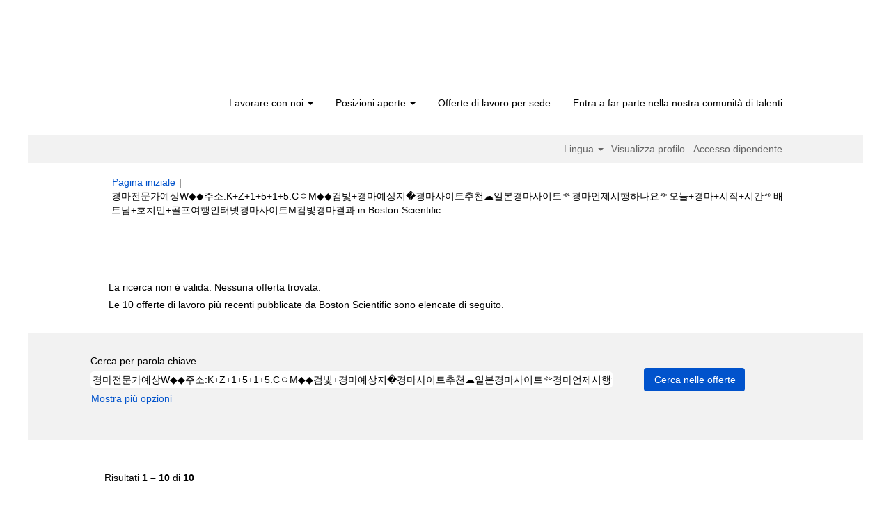

--- FILE ---
content_type: text/html;charset=UTF-8
request_url: https://jobs.bostonscientific.com/search/?q=%EA%B2%BD%EB%A7%88%EC%A0%84%EB%AC%B8%EA%B0%80%EC%98%88%EC%83%81W%E2%97%86%E2%97%86%EC%A3%BC%EC%86%8C%3AK%2BZ%2B1%2B5%2B1%2B5.C%E3%85%87M%E2%97%86%E2%97%86%EA%B2%80%EB%B9%9B%2B%EA%B2%BD%EB%A7%88%EC%98%88%EC%83%81%EC%A7%80%EF%BF%BD%EA%B2%BD%EB%A7%88%EC%82%AC%EC%9D%B4%ED%8A%B8%EC%B6%94%EC%B2%9C%E2%98%81%EC%9D%BC%EB%B3%B8%EA%B2%BD%EB%A7%88%EC%82%AC%EC%9D%B4%ED%8A%B8%E0%BC%BB%EA%B2%BD%EB%A7%88%EC%96%B8%EC%A0%9C%EC%8B%9C%ED%96%89%ED%95%98%EB%82%98%EC%9A%94%E0%BC%BA%EC%98%A4%EB%8A%98%2B%EA%B2%BD%EB%A7%88%2B%EC%8B%9C%EC%9E%91%2B%EC%8B%9C%EA%B0%84%E0%BC%BA%EB%B0%B0%ED%8A%B8%EB%82%A8%2B%ED%98%B8%EC%B9%98%EB%AF%BC%2B%EA%B3%A8%ED%94%84%EC%97%AC%ED%96%89%EC%9D%B8%ED%84%B0%EB%84%B7%EA%B2%BD%EB%A7%88%EC%82%AC%EC%9D%B4%ED%8A%B8M%EA%B2%80%EB%B9%9B%EA%B2%BD%EB%A7%88%EA%B2%B0%EA%B3%BC&sortColumn=sort_title&sortDirection=desc&locale=it_IT
body_size: 90518
content:
<!DOCTYPE html>
<html class="html5" xml:lang="it-IT" lang="it-IT" xmlns="http://www.w3.org/1999/xhtml">

        <head>
            <meta http-equiv="X-UA-Compatible" content="IE=edge,chrome=1" />
            <meta http-equiv="Content-Type" content="text/html;charset=UTF-8" />
            <meta http-equiv="Content-Type" content="text/html; charset=utf-8" />
                <meta name="viewport" content="width=device-width, initial-scale=1.0" />
                        <link type="text/css" class="keepscript" rel="stylesheet" href="https://jobs.bostonscientific.com/platform/bootstrap/3.4.8_NES/css/bootstrap.min.css" />
                            <link type="text/css" rel="stylesheet" href="/platform/css/j2w/min/bootstrapV3.global.responsive.min.css?h=906dcb68" />
                <script type="text/javascript" src="https://performancemanager4.successfactors.com/verp/vmod_v1/ui/extlib/jquery_3.5.1/jquery.js"></script>
                <script type="text/javascript" src="https://performancemanager4.successfactors.com/verp/vmod_v1/ui/extlib/jquery_3.5.1/jquery-migrate.js"></script>
            <script type="text/javascript" src="/platform/js/jquery/jquery-migrate-1.4.1.js"></script>
                    <title>Lavori per La ricerca non è valida. Nessuna offerta trovata. - Boston Scientific</title>

        <meta http-equiv="Content-Type" content="text/html; charset=utf-8" />
        <meta name="keywords" content="Offerte per 경마전문가예상W◆◆주소:K+Z+1+5+1+5.CㅇM◆◆검빛+경마예상지�경마사이트추천☁일본경마사이트༻경마언제시행하나요༺오늘+경마+시작+시간༺배트남+호치민+골프여행인터넷경마사이트M검빛경마결과, Boston Scientific" />
        <meta name="description" content="Trova 경마전문가예상W◆◆주소:K+Z+1+5+1+5.CㅇM◆◆검빛+경마예상지�경마사이트추천☁일본경마사이트༻경마언제시행하나요༺오늘+경마+시작+시간༺배트남+호치민+골프여행인터넷경마사이트M검빛경마결과 presso Boston Scientific" />
        <link rel="canonical" href="https://jobs.bostonscientific.com/search/" />
            <link rel="alternate" type="application/rss+xml" title="Ricerca personalizzata per 경마전문가예상W◆◆주소:K+Z+1+5+1+5.CㅇM◆◆검빛+경마예상지�경마사이트추천☁일본경마사이트༻경마언제시행하나요༺오늘+경마+시작+시간༺배트남+호치민+골프여행인터넷경마사이트M검빛경마결과" href="https://jobs.bostonscientific.com/services/rss/job/?locale=it_IT&amp;keywords=(경마전문가예상W◆◆주소:K+Z+1+5+1+5.CㅇM◆◆검빛+경마예상지�경마사이트추천☁일본경마사이트༻경마언제시행하나요༺오늘+경마+시작+시간༺배트남+호치민+골프여행인터넷경마사이트M검빛경마결과)" />
            <meta name="robots" content="noindex" />
            <meta property="og:image" content="https://rmkcdn.successfactors.com/428db3e2/224c42eb-d46a-4ea6-81f4-5.jpg" />
            <meta property="twitter:image" content="https://rmkcdn.successfactors.com/428db3e2/224c42eb-d46a-4ea6-81f4-5.jpg" />
                <link type="text/css" rel="stylesheet" href="//rmkcdn.successfactors.com/428db3e2/f0ba9e59-fe47-4ec5-8bf3-5.css" />
                            <link type="text/css" rel="stylesheet" href="/platform/csb/css/header1.css?h=906dcb68" />
                            <link type="text/css" rel="stylesheet" href="/platform/css/j2w/min/sitebuilderframework.min.css?h=906dcb68" />
                            <link type="text/css" rel="stylesheet" href="/platform/css/j2w/min/BS3ColumnizedSearch.min.css?h=906dcb68" />
                            <link type="text/css" rel="stylesheet" href="/platform/fontawesome4.7/css/font-awesome-4.7.0.min.css?h=906dcb68" /><meta property="og:image" content="https://www.bostonscientific.com/content/dam/bostonscientific/corporate/Homepage/hp_stories_465x286.jpg">

<style type="text/css">
.job-page #job-company {  display: none !important; visibility: hidden !important;}

#header .menu.desktop.upper ul.nav.nav-pills,
#internalEmployeeMenu {
    display: none;
}
</style>

        <link rel="shortcut icon" type="image/x-icon" />
            <style id="antiClickjack" type="text/css">body{display:none !important;}</style>
            <script type="text/javascript" id="antiClickJackScript">
                if (self === top) {
                    var antiClickjack = document.getElementById("antiClickjack");
                    antiClickjack.parentNode.removeChild(antiClickjack);
                } else {
                    top.location = self.location;
                }
            </script>
        </head>

        <body class="coreCSB search-page body   body" id="body">

        <div id="outershell" class="outershell">

    <div class="cookiePolicy cookiemanager" style="display:none" role="region" aria-labelledby="cookieManagerModalLabel">
        <div class="centered">
                <p>Usiamo i cookie per offrirti la migliore esperienza possibile sul sito Web. Le preferenze sui cookie verranno memorizzate nell'archivio locale del tuo browser. Tali cookie includono quelli necessari per il funzionamento del sito Web. In aggiunta, è possibile decidere liberamente, e modificare la decisione in qualsiasi momento, se accettare o rinunciare ai cookie per migliorare le prestazioni del sito Web e a quelli utilizzati per visualizzare contenuti personalizzati in base ai tuoi interessi. La mancata accettazione di alcuni cookie potrebbe avere un impatto sull'esperienza sul sito e i servizi che possiamo offrire.</p>
            <button id="cookie-bannershow" tabindex="1" data-toggle="modal" data-target="#cookieManagerModal" class="link cookieSmallBannerButton secondarybutton shadowfocus">
                Modifica preferenze cookie</button>
            <div id="reject-accept-cookiewrapper">
                <button id="cookie-reject" tabindex="1" class="cookieSmallBannerButton cookiemanagerrejectall shadowfocus">
                    Rifiuta tutti i cookie</button>
            <button id="cookie-accept" tabindex="1" class="cookieSmallBannerButton cookiemanageracceptall shadowfocus">
                Accetta tutti i cookie</button>
            </div>
        </div>
    </div>

    <div id="header" class="header headermain slightlylimitwidth " role="banner">
            <div id="headerbordertop" class="headerbordertop slightlylimitwidth"></div>
        <script type="text/javascript">
            //<![CDATA[
            $(function()
            {
                /* Using 'skipLinkSafari' to include CSS styles specific to Safari. */
                if (navigator.userAgent.indexOf('Safari') != -1 && navigator.userAgent.indexOf('Chrome') == -1) {
                    $("#skipLink").attr('class', 'skipLinkSafari');
                }
            });
            //]]>
        </script>
        <div id="skip">
            <a href="#content" id="skipLink" class="skipLink" title="Salta al contenuto generale"><span>Salta al contenuto generale</span></a>
        </div>

        <div class="limitwidth">
            <div class="menu desktop upper">
                <div class="inner" role="navigation" aria-label="Intestazione Menu">
                        <a href="https://jobs.bostonscientific.com/?locale=it_IT" title="Boston Scientific - Lavora con noi" style="display:inline-block">
                            <img class="logo" src="//rmkcdn.successfactors.com/428db3e2/0cfc35d6-83d8-459b-b2d9-c.png" alt="Boston Scientific - Lavora con noi" />
                        </a>
                    <ul class="nav nav-pills" role="list">
        <li class="dropdown">
            <a id="header1top0MenuButton" class="dropdown-toggle" data-toggle="dropdown" href="#" role="button" aria-expanded="false" title="Lavorare con noi" aria-controls="header1top0">
                Lavorare con noi <b class="caret"></b>
            </a>
            <ul class="dropdown-menu company-dropdown headerdropdown" id="header1top0" role="menu" aria-labelledby="header1top0MenuButton">
                        <li role="none"><a role="menuitem" href="http://www.bostonscientific.com/en-US/careers/working-here/diversity-and-inclusion.html" title="Diversità e inclusione" target="_blank" tabindex="0">Diversità e inclusione</a></li>
                        <li role="none"><a role="menuitem" href="http://www.bostonscientific.com/en-US/careers/working-here/veterans.html" title="Opportunità di carriera per i veterani di guerra statunitensi" target="_blank" tabindex="1">Opportunità di carriera per i veterani di guerra statunitensi</a></li>
                        <li role="none"><a role="menuitem" href="http://www.bostonscientific.com/en-US/careers/working-here/opportunities-disabilities.html" title="Opportunità per le persone con disabilità" target="_blank" tabindex="2">Opportunità per le persone con disabilità</a></li>
                        <li role="none"><a role="menuitem" href="http://www.bostonscientific.com/en-US/careers/students.html" title="Studenti" tabindex="3">Studenti</a></li>
                        <li role="none"><a role="menuitem" href="https://www.bostonscientific.com/en-US/careers/working-here/benefits.html" title="Benefit" target="_blank" tabindex="4">Benefit</a></li>
            </ul>
        </li>
        <li class="dropdown">
            <a id="header1top1MenuButton" class="dropdown-toggle" data-toggle="dropdown" href="#" role="button" aria-expanded="false" title="Posizioni aperte" aria-controls="header1top1">
                Posizioni aperte <b class="caret"></b>
            </a>
            <ul class="dropdown-menu company-dropdown headerdropdown" id="header1top1" role="menu" aria-labelledby="header1top1MenuButton">
                        <li role="none"><a role="menuitem" href="/go/Customer-Service-Jobs-it_IT/4061100/" title="Posizioni in ambito Customer Service">Posizioni in ambito Customer Service</a></li>
                        <li role="none"><a role="menuitem" href="/go/Health-Economics-and-Reimbursement-Jobs-it_IT/4064100/" title="Posizioni in ambito Economia Sanitaria e Rimborsi">Posizioni in ambito Economia Sanitaria e Rimborsi</a></li>
                        <li role="none"><a role="menuitem" href="/go/Finance-Jobs-it_IT/4070200/" title="Posizioni in ambito Finance">Posizioni in ambito Finance</a></li>
                        <li role="none"><a role="menuitem" href="/go/Information-Systems-Jobs-it_IT/4068100/" title="Posizioni in ambito IT">Posizioni in ambito IT</a></li>
                        <li role="none"><a role="menuitem" href="/go/Legal-and-Compliance-Jobs-it_IT/4072500/" title="Posizioni in ambito Legale e Compliance">Posizioni in ambito Legale e Compliance</a></li>
                        <li role="none"><a role="menuitem" href="/go/Manufacturing-and-Operations-Jobs-it_IT/4064500/" title="Posizioni in ambito Manufacturing e Operations">Posizioni in ambito Manufacturing e Operations</a></li>
                        <li role="none"><a role="menuitem" href="/go/Marketing-and-Communications-Jobs-it_IT/4061700/" title="Posizioni in ambito Marketing e Comunicazione">Posizioni in ambito Marketing e Comunicazione</a></li>
                        <li role="none"><a role="menuitem" href="/go/Quality-Jobs-it_IT/4065200/" title="Posizioni in ambito Qualità">Posizioni in ambito Qualità</a></li>
                        <li role="none"><a role="menuitem" href="/go/Regulatory-Affairs-Jobs-it_IT/4062700/" title="Posizioni in ambito Regulatory">Posizioni in ambito Regulatory</a></li>
                        <li role="none"><a role="menuitem" href="/go/Research-and-Development-Jobs-it_IT/4067300/" title="Posizioni in ambito Ricerca e  Sviluppo">Posizioni in ambito Ricerca e  Sviluppo</a></li>
                        <li role="none"><a role="menuitem" href="/go/Human-Resources-Jobs-it_IT/4066300/" title="Posizioni in ambito Risorse Umane">Posizioni in ambito Risorse Umane</a></li>
                        <li role="none"><a role="menuitem" href="/go/Clinical-Services-Jobs-it_IT/4063700/" title="Posizioni in ambito Servizi Clinici">Posizioni in ambito Servizi Clinici</a></li>
                        <li role="none"><a role="menuitem" href="/go/Sales-Jobs-it_IT/4069100/" title="Posizioni in ambito Sales">Posizioni in ambito Sales</a></li>
                        <li role="none"><a role="menuitem" href="/go/Supply-Chain-and-Distribution-Jobs-it_IT/4073100/" title="Posizioni in ambito Supply Chain e Distribuzione">Posizioni in ambito Supply Chain e Distribuzione</a></li>
                        <li role="none"><a role="menuitem" href="/go/Visualizza-le-opportunit%C3%A0-di-Leadership/4065500/" title="Visualizza le opportunità di Leadership">Visualizza le opportunità di Leadership</a></li>
                        <li role="none"><a role="menuitem" href="https://jobs.bostonscientific.com/search/" title="Visualizzate tutte le opportunità" target="_blank" tabindex="15">Visualizzate tutte le opportunità</a></li>
            </ul>
        </li>
        <li><a href="/content/OFFERTE-DI-LAVORO-PER-SEDE/?locale=it_IT" title="Offerte di lavoro per sede">Offerte di lavoro per sede</a></li>
        <li><a href="/talentcommunity/subscribe/" title="Entra a far parte nella nostra comunità di talenti">Entra a far parte nella nostra comunità di talenti</a></li>
                    </ul>
                </div>
            </div>
        </div>

        <div class="menu mobile upper">
                <a href="https://jobs.bostonscientific.com/?locale=it_IT" title="Boston Scientific - Lavora con noi">
                    <img class="logo" src="//rmkcdn.successfactors.com/428db3e2/0cfc35d6-83d8-459b-b2d9-c.png" alt="Boston Scientific - Lavora con noi" />
                </a>
            <div class="nav">
                    <div class="dropdown mobile-search">
                        <button id="searchToggleBtn" type="button" title="Cerca" aria-label="Cerca" class="dropdown-toggle" data-toggle="collapse" data-target="#searchSlideNav"><span class="mobilelink fa fa-search"></span></button>
                        <div id="searchSlideNav" class="dropdown-menu search-collapse">

        <div class="well well-small searchwell">
            <form class="form-inline jobAlertsSearchForm" name="keywordsearch" method="get" action="/search/" xml:lang="it-IT" lang="it-IT" style="margin: 0;" role="search">
                <input name="createNewAlert" type="hidden" value="false" />
                <div class="container-fluid">
                    <div class="row columnizedSearchForm">
                        <div class="column col-md-9">
                            <div class="fieldContainer row">
                                    <div class="col-md-12 rd-keywordsearch">
                                            <span class="lbl" aria-hidden="true">Cerca per parola chiave</span>

                                        <i class="keywordsearch-icon"></i>
                                        <input type="text" class="keywordsearch-q columnized-search" name="q" value="경마전문가예상W◆◆주소:K+Z+1+5+1+5.CㅇM◆◆검빛+경마예상지�경마사이트추천☁일본경마사이트༻경마언제시행하나요༺오늘+경마+시작+시간༺배트남+호치민+골프여행인터넷경마사이트M검빛경마결과" maxlength="50" aria-label="Cerca per parola chiave" />

                                    </div>
                            </div>
                        </div>
                        <div class="rd-searchbutton col-md-2">
                            <div class="row emptylabelsearchspace labelrow">
                                 
                            </div>
                            <div class="row">
                                <div class="col-md-12 col-sm-12 col-xs-12 search-submit">
                                            <input type="submit" class="btn keywordsearch-button" value="Cerca nelle offerte" />
                                </div>
                            </div>
                        </div>
                    </div>

                </div>
            </form>
        </div>
                        </div>
                    </div>
                <div class="dropdown mobile-nav">
                    <a id="hamburgerToggleBtn" href="#" title="Menu" aria-label="Menu" class="dropdown-toggle" aria-controls="nav-collapse-design1" aria-expanded="false" role="button" data-toggle="collapse" data-target="#nav-collapse-design1"><span class="mobilelink fa fa-bars"></span></a>
                    <ul id="nav-collapse-design1" class="dropdown-menu nav-collapse">
        <li class="dropdown">
            <a id="header1bot0MenuButton" class="dropdown-toggle" data-toggle="dropdown" href="#" role="button" aria-expanded="false" title="Lavorare con noi" aria-controls="header1bot0">
                Lavorare con noi <b class="caret"></b>
            </a>
            <ul class="dropdown-menu company-dropdown headerdropdown" id="header1bot0" role="menu" aria-labelledby="header1bot0MenuButton">
                        <li role="none"><a role="menuitem" href="http://www.bostonscientific.com/en-US/careers/working-here/diversity-and-inclusion.html" title="Diversità e inclusione" target="_blank" tabindex="0">Diversità e inclusione</a></li>
                        <li role="none"><a role="menuitem" href="http://www.bostonscientific.com/en-US/careers/working-here/veterans.html" title="Opportunità di carriera per i veterani di guerra statunitensi" target="_blank" tabindex="1">Opportunità di carriera per i veterani di guerra statunitensi</a></li>
                        <li role="none"><a role="menuitem" href="http://www.bostonscientific.com/en-US/careers/working-here/opportunities-disabilities.html" title="Opportunità per le persone con disabilità" target="_blank" tabindex="2">Opportunità per le persone con disabilità</a></li>
                        <li role="none"><a role="menuitem" href="http://www.bostonscientific.com/en-US/careers/students.html" title="Studenti" tabindex="3">Studenti</a></li>
                        <li role="none"><a role="menuitem" href="https://www.bostonscientific.com/en-US/careers/working-here/benefits.html" title="Benefit" target="_blank" tabindex="4">Benefit</a></li>
            </ul>
        </li>
        <li class="dropdown">
            <a id="header1bot1MenuButton" class="dropdown-toggle" data-toggle="dropdown" href="#" role="button" aria-expanded="false" title="Posizioni aperte" aria-controls="header1bot1">
                Posizioni aperte <b class="caret"></b>
            </a>
            <ul class="dropdown-menu company-dropdown headerdropdown" id="header1bot1" role="menu" aria-labelledby="header1bot1MenuButton">
                        <li role="none"><a role="menuitem" href="/go/Customer-Service-Jobs-it_IT/4061100/" title="Posizioni in ambito Customer Service">Posizioni in ambito Customer Service</a></li>
                        <li role="none"><a role="menuitem" href="/go/Health-Economics-and-Reimbursement-Jobs-it_IT/4064100/" title="Posizioni in ambito Economia Sanitaria e Rimborsi">Posizioni in ambito Economia Sanitaria e Rimborsi</a></li>
                        <li role="none"><a role="menuitem" href="/go/Finance-Jobs-it_IT/4070200/" title="Posizioni in ambito Finance">Posizioni in ambito Finance</a></li>
                        <li role="none"><a role="menuitem" href="/go/Information-Systems-Jobs-it_IT/4068100/" title="Posizioni in ambito IT">Posizioni in ambito IT</a></li>
                        <li role="none"><a role="menuitem" href="/go/Legal-and-Compliance-Jobs-it_IT/4072500/" title="Posizioni in ambito Legale e Compliance">Posizioni in ambito Legale e Compliance</a></li>
                        <li role="none"><a role="menuitem" href="/go/Manufacturing-and-Operations-Jobs-it_IT/4064500/" title="Posizioni in ambito Manufacturing e Operations">Posizioni in ambito Manufacturing e Operations</a></li>
                        <li role="none"><a role="menuitem" href="/go/Marketing-and-Communications-Jobs-it_IT/4061700/" title="Posizioni in ambito Marketing e Comunicazione">Posizioni in ambito Marketing e Comunicazione</a></li>
                        <li role="none"><a role="menuitem" href="/go/Quality-Jobs-it_IT/4065200/" title="Posizioni in ambito Qualità">Posizioni in ambito Qualità</a></li>
                        <li role="none"><a role="menuitem" href="/go/Regulatory-Affairs-Jobs-it_IT/4062700/" title="Posizioni in ambito Regulatory">Posizioni in ambito Regulatory</a></li>
                        <li role="none"><a role="menuitem" href="/go/Research-and-Development-Jobs-it_IT/4067300/" title="Posizioni in ambito Ricerca e  Sviluppo">Posizioni in ambito Ricerca e  Sviluppo</a></li>
                        <li role="none"><a role="menuitem" href="/go/Human-Resources-Jobs-it_IT/4066300/" title="Posizioni in ambito Risorse Umane">Posizioni in ambito Risorse Umane</a></li>
                        <li role="none"><a role="menuitem" href="/go/Clinical-Services-Jobs-it_IT/4063700/" title="Posizioni in ambito Servizi Clinici">Posizioni in ambito Servizi Clinici</a></li>
                        <li role="none"><a role="menuitem" href="/go/Sales-Jobs-it_IT/4069100/" title="Posizioni in ambito Sales">Posizioni in ambito Sales</a></li>
                        <li role="none"><a role="menuitem" href="/go/Supply-Chain-and-Distribution-Jobs-it_IT/4073100/" title="Posizioni in ambito Supply Chain e Distribuzione">Posizioni in ambito Supply Chain e Distribuzione</a></li>
                        <li role="none"><a role="menuitem" href="/go/Visualizza-le-opportunit%C3%A0-di-Leadership/4065500/" title="Visualizza le opportunità di Leadership">Visualizza le opportunità di Leadership</a></li>
                        <li role="none"><a role="menuitem" href="https://jobs.bostonscientific.com/search/" title="Visualizzate tutte le opportunità" target="_blank" tabindex="15">Visualizzate tutte le opportunità</a></li>
            </ul>
        </li>
        <li><a href="/content/OFFERTE-DI-LAVORO-PER-SEDE/?locale=it_IT" title="Offerte di lavoro per sede">Offerte di lavoro per sede</a></li>
        <li><a href="/talentcommunity/subscribe/" title="Entra a far parte nella nostra comunità di talenti">Entra a far parte nella nostra comunità di talenti</a></li>
                    </ul>
                </div>
            </div>
        </div>
        <div class="lower headersubmenu">
            <div class="inner limitwidth">
                <div class="links">
                        <div id="langListContainer" class="language node dropdown header-one headerlocaleselector">
        <a id="langDropDownToggleBtn" class="dropdown-toggle languageselector" role="button" aria-expanded="false" data-toggle="dropdown" href="#" aria-controls="langListDropDown">Lingua <span class="caret"></span></a>
        <ul id="langListDropDown" role="menu" aria-labelledby="langDropDownToggleBtn" class="dropdown-menu company-dropdown headerdropdown">
                <li role="none">
                    <a role="menuItem" href="https://jobs.bostonscientific.com/search/?q=%EA%B2%BD%EB%A7%88%EC%A0%84%EB%AC%B8%EA%B0%80%EC%98%88%EC%83%81W%E2%97%86%E2%97%86%EC%A3%BC%EC%86%8C%3AK%2BZ%2B1%2B5%2B1%2B5.C%E3%85%87M%E2%97%86%E2%97%86%EA%B2%80%EB%B9%9B%2B%EA%B2%BD%EB%A7%88%EC%98%88%EC%83%81%EC%A7%80%EF%BF%BD%EA%B2%BD%EB%A7%88%EC%82%AC%EC%9D%B4%ED%8A%B8%EC%B6%94%EC%B2%9C%E2%98%81%EC%9D%BC%EB%B3%B8%EA%B2%BD%EB%A7%88%EC%82%AC%EC%9D%B4%ED%8A%B8%E0%BC%BB%EA%B2%BD%EB%A7%88%EC%96%B8%EC%A0%9C%EC%8B%9C%ED%96%89%ED%95%98%EB%82%98%EC%9A%94%E0%BC%BA%EC%98%A4%EB%8A%98%2B%EA%B2%BD%EB%A7%88%2B%EC%8B%9C%EC%9E%91%2B%EC%8B%9C%EA%B0%84%E0%BC%BA%EB%B0%B0%ED%8A%B8%EB%82%A8%2B%ED%98%B8%EC%B9%98%EB%AF%BC%2B%EA%B3%A8%ED%94%84%EC%97%AC%ED%96%89%EC%9D%B8%ED%84%B0%EB%84%B7%EA%B2%BD%EB%A7%88%EC%82%AC%EC%9D%B4%ED%8A%B8M%EA%B2%80%EB%B9%9B%EA%B2%BD%EB%A7%88%EA%B2%B0%EA%B3%BC&amp;sortColumn=sort_title&amp;sortDirection=desc&amp;locale=de_DE" lang="de-DE">Deutsch (Deutschland)</a>
                </li>
                <li role="none">
                    <a role="menuItem" href="https://jobs.bostonscientific.com/search/?q=%EA%B2%BD%EB%A7%88%EC%A0%84%EB%AC%B8%EA%B0%80%EC%98%88%EC%83%81W%E2%97%86%E2%97%86%EC%A3%BC%EC%86%8C%3AK%2BZ%2B1%2B5%2B1%2B5.C%E3%85%87M%E2%97%86%E2%97%86%EA%B2%80%EB%B9%9B%2B%EA%B2%BD%EB%A7%88%EC%98%88%EC%83%81%EC%A7%80%EF%BF%BD%EA%B2%BD%EB%A7%88%EC%82%AC%EC%9D%B4%ED%8A%B8%EC%B6%94%EC%B2%9C%E2%98%81%EC%9D%BC%EB%B3%B8%EA%B2%BD%EB%A7%88%EC%82%AC%EC%9D%B4%ED%8A%B8%E0%BC%BB%EA%B2%BD%EB%A7%88%EC%96%B8%EC%A0%9C%EC%8B%9C%ED%96%89%ED%95%98%EB%82%98%EC%9A%94%E0%BC%BA%EC%98%A4%EB%8A%98%2B%EA%B2%BD%EB%A7%88%2B%EC%8B%9C%EC%9E%91%2B%EC%8B%9C%EA%B0%84%E0%BC%BA%EB%B0%B0%ED%8A%B8%EB%82%A8%2B%ED%98%B8%EC%B9%98%EB%AF%BC%2B%EA%B3%A8%ED%94%84%EC%97%AC%ED%96%89%EC%9D%B8%ED%84%B0%EB%84%B7%EA%B2%BD%EB%A7%88%EC%82%AC%EC%9D%B4%ED%8A%B8M%EA%B2%80%EB%B9%9B%EA%B2%BD%EB%A7%88%EA%B2%B0%EA%B3%BC&amp;sortColumn=sort_title&amp;sortDirection=desc&amp;locale=en_US" lang="en-US">English (United States)</a>
                </li>
                <li role="none">
                    <a role="menuItem" href="https://jobs.bostonscientific.com/search/?q=%EA%B2%BD%EB%A7%88%EC%A0%84%EB%AC%B8%EA%B0%80%EC%98%88%EC%83%81W%E2%97%86%E2%97%86%EC%A3%BC%EC%86%8C%3AK%2BZ%2B1%2B5%2B1%2B5.C%E3%85%87M%E2%97%86%E2%97%86%EA%B2%80%EB%B9%9B%2B%EA%B2%BD%EB%A7%88%EC%98%88%EC%83%81%EC%A7%80%EF%BF%BD%EA%B2%BD%EB%A7%88%EC%82%AC%EC%9D%B4%ED%8A%B8%EC%B6%94%EC%B2%9C%E2%98%81%EC%9D%BC%EB%B3%B8%EA%B2%BD%EB%A7%88%EC%82%AC%EC%9D%B4%ED%8A%B8%E0%BC%BB%EA%B2%BD%EB%A7%88%EC%96%B8%EC%A0%9C%EC%8B%9C%ED%96%89%ED%95%98%EB%82%98%EC%9A%94%E0%BC%BA%EC%98%A4%EB%8A%98%2B%EA%B2%BD%EB%A7%88%2B%EC%8B%9C%EC%9E%91%2B%EC%8B%9C%EA%B0%84%E0%BC%BA%EB%B0%B0%ED%8A%B8%EB%82%A8%2B%ED%98%B8%EC%B9%98%EB%AF%BC%2B%EA%B3%A8%ED%94%84%EC%97%AC%ED%96%89%EC%9D%B8%ED%84%B0%EB%84%B7%EA%B2%BD%EB%A7%88%EC%82%AC%EC%9D%B4%ED%8A%B8M%EA%B2%80%EB%B9%9B%EA%B2%BD%EB%A7%88%EA%B2%B0%EA%B3%BC&amp;sortColumn=sort_title&amp;sortDirection=desc&amp;locale=es_MX" lang="es-MX">Español (México)</a>
                </li>
                <li role="none">
                    <a role="menuItem" href="https://jobs.bostonscientific.com/search/?q=%EA%B2%BD%EB%A7%88%EC%A0%84%EB%AC%B8%EA%B0%80%EC%98%88%EC%83%81W%E2%97%86%E2%97%86%EC%A3%BC%EC%86%8C%3AK%2BZ%2B1%2B5%2B1%2B5.C%E3%85%87M%E2%97%86%E2%97%86%EA%B2%80%EB%B9%9B%2B%EA%B2%BD%EB%A7%88%EC%98%88%EC%83%81%EC%A7%80%EF%BF%BD%EA%B2%BD%EB%A7%88%EC%82%AC%EC%9D%B4%ED%8A%B8%EC%B6%94%EC%B2%9C%E2%98%81%EC%9D%BC%EB%B3%B8%EA%B2%BD%EB%A7%88%EC%82%AC%EC%9D%B4%ED%8A%B8%E0%BC%BB%EA%B2%BD%EB%A7%88%EC%96%B8%EC%A0%9C%EC%8B%9C%ED%96%89%ED%95%98%EB%82%98%EC%9A%94%E0%BC%BA%EC%98%A4%EB%8A%98%2B%EA%B2%BD%EB%A7%88%2B%EC%8B%9C%EC%9E%91%2B%EC%8B%9C%EA%B0%84%E0%BC%BA%EB%B0%B0%ED%8A%B8%EB%82%A8%2B%ED%98%B8%EC%B9%98%EB%AF%BC%2B%EA%B3%A8%ED%94%84%EC%97%AC%ED%96%89%EC%9D%B8%ED%84%B0%EB%84%B7%EA%B2%BD%EB%A7%88%EC%82%AC%EC%9D%B4%ED%8A%B8M%EA%B2%80%EB%B9%9B%EA%B2%BD%EB%A7%88%EA%B2%B0%EA%B3%BC&amp;sortColumn=sort_title&amp;sortDirection=desc&amp;locale=fr_FR" lang="fr-FR">Français (France)</a>
                </li>
                <li role="none">
                    <a role="menuItem" href="https://jobs.bostonscientific.com/search/?q=%EA%B2%BD%EB%A7%88%EC%A0%84%EB%AC%B8%EA%B0%80%EC%98%88%EC%83%81W%E2%97%86%E2%97%86%EC%A3%BC%EC%86%8C%3AK%2BZ%2B1%2B5%2B1%2B5.C%E3%85%87M%E2%97%86%E2%97%86%EA%B2%80%EB%B9%9B%2B%EA%B2%BD%EB%A7%88%EC%98%88%EC%83%81%EC%A7%80%EF%BF%BD%EA%B2%BD%EB%A7%88%EC%82%AC%EC%9D%B4%ED%8A%B8%EC%B6%94%EC%B2%9C%E2%98%81%EC%9D%BC%EB%B3%B8%EA%B2%BD%EB%A7%88%EC%82%AC%EC%9D%B4%ED%8A%B8%E0%BC%BB%EA%B2%BD%EB%A7%88%EC%96%B8%EC%A0%9C%EC%8B%9C%ED%96%89%ED%95%98%EB%82%98%EC%9A%94%E0%BC%BA%EC%98%A4%EB%8A%98%2B%EA%B2%BD%EB%A7%88%2B%EC%8B%9C%EC%9E%91%2B%EC%8B%9C%EA%B0%84%E0%BC%BA%EB%B0%B0%ED%8A%B8%EB%82%A8%2B%ED%98%B8%EC%B9%98%EB%AF%BC%2B%EA%B3%A8%ED%94%84%EC%97%AC%ED%96%89%EC%9D%B8%ED%84%B0%EB%84%B7%EA%B2%BD%EB%A7%88%EC%82%AC%EC%9D%B4%ED%8A%B8M%EA%B2%80%EB%B9%9B%EA%B2%BD%EB%A7%88%EA%B2%B0%EA%B3%BC&amp;sortColumn=sort_title&amp;sortDirection=desc&amp;locale=it_IT" lang="it-IT">Italiano (Italia)</a>
                </li>
                <li role="none">
                    <a role="menuItem" href="https://jobs.bostonscientific.com/search/?q=%EA%B2%BD%EB%A7%88%EC%A0%84%EB%AC%B8%EA%B0%80%EC%98%88%EC%83%81W%E2%97%86%E2%97%86%EC%A3%BC%EC%86%8C%3AK%2BZ%2B1%2B5%2B1%2B5.C%E3%85%87M%E2%97%86%E2%97%86%EA%B2%80%EB%B9%9B%2B%EA%B2%BD%EB%A7%88%EC%98%88%EC%83%81%EC%A7%80%EF%BF%BD%EA%B2%BD%EB%A7%88%EC%82%AC%EC%9D%B4%ED%8A%B8%EC%B6%94%EC%B2%9C%E2%98%81%EC%9D%BC%EB%B3%B8%EA%B2%BD%EB%A7%88%EC%82%AC%EC%9D%B4%ED%8A%B8%E0%BC%BB%EA%B2%BD%EB%A7%88%EC%96%B8%EC%A0%9C%EC%8B%9C%ED%96%89%ED%95%98%EB%82%98%EC%9A%94%E0%BC%BA%EC%98%A4%EB%8A%98%2B%EA%B2%BD%EB%A7%88%2B%EC%8B%9C%EC%9E%91%2B%EC%8B%9C%EA%B0%84%E0%BC%BA%EB%B0%B0%ED%8A%B8%EB%82%A8%2B%ED%98%B8%EC%B9%98%EB%AF%BC%2B%EA%B3%A8%ED%94%84%EC%97%AC%ED%96%89%EC%9D%B8%ED%84%B0%EB%84%B7%EA%B2%BD%EB%A7%88%EC%82%AC%EC%9D%B4%ED%8A%B8M%EA%B2%80%EB%B9%9B%EA%B2%BD%EB%A7%88%EA%B2%B0%EA%B3%BC&amp;sortColumn=sort_title&amp;sortDirection=desc&amp;locale=ja_JP" lang="ja-JP">日本語 (日本)</a>
                </li>
                <li role="none">
                    <a role="menuItem" href="https://jobs.bostonscientific.com/search/?q=%EA%B2%BD%EB%A7%88%EC%A0%84%EB%AC%B8%EA%B0%80%EC%98%88%EC%83%81W%E2%97%86%E2%97%86%EC%A3%BC%EC%86%8C%3AK%2BZ%2B1%2B5%2B1%2B5.C%E3%85%87M%E2%97%86%E2%97%86%EA%B2%80%EB%B9%9B%2B%EA%B2%BD%EB%A7%88%EC%98%88%EC%83%81%EC%A7%80%EF%BF%BD%EA%B2%BD%EB%A7%88%EC%82%AC%EC%9D%B4%ED%8A%B8%EC%B6%94%EC%B2%9C%E2%98%81%EC%9D%BC%EB%B3%B8%EA%B2%BD%EB%A7%88%EC%82%AC%EC%9D%B4%ED%8A%B8%E0%BC%BB%EA%B2%BD%EB%A7%88%EC%96%B8%EC%A0%9C%EC%8B%9C%ED%96%89%ED%95%98%EB%82%98%EC%9A%94%E0%BC%BA%EC%98%A4%EB%8A%98%2B%EA%B2%BD%EB%A7%88%2B%EC%8B%9C%EC%9E%91%2B%EC%8B%9C%EA%B0%84%E0%BC%BA%EB%B0%B0%ED%8A%B8%EB%82%A8%2B%ED%98%B8%EC%B9%98%EB%AF%BC%2B%EA%B3%A8%ED%94%84%EC%97%AC%ED%96%89%EC%9D%B8%ED%84%B0%EB%84%B7%EA%B2%BD%EB%A7%88%EC%82%AC%EC%9D%B4%ED%8A%B8M%EA%B2%80%EB%B9%9B%EA%B2%BD%EB%A7%88%EA%B2%B0%EA%B3%BC&amp;sortColumn=sort_title&amp;sortDirection=desc&amp;locale=ms_MY" lang="ms-MY">Malay (Malaysia)</a>
                </li>
                <li role="none">
                    <a role="menuItem" href="https://jobs.bostonscientific.com/search/?q=%EA%B2%BD%EB%A7%88%EC%A0%84%EB%AC%B8%EA%B0%80%EC%98%88%EC%83%81W%E2%97%86%E2%97%86%EC%A3%BC%EC%86%8C%3AK%2BZ%2B1%2B5%2B1%2B5.C%E3%85%87M%E2%97%86%E2%97%86%EA%B2%80%EB%B9%9B%2B%EA%B2%BD%EB%A7%88%EC%98%88%EC%83%81%EC%A7%80%EF%BF%BD%EA%B2%BD%EB%A7%88%EC%82%AC%EC%9D%B4%ED%8A%B8%EC%B6%94%EC%B2%9C%E2%98%81%EC%9D%BC%EB%B3%B8%EA%B2%BD%EB%A7%88%EC%82%AC%EC%9D%B4%ED%8A%B8%E0%BC%BB%EA%B2%BD%EB%A7%88%EC%96%B8%EC%A0%9C%EC%8B%9C%ED%96%89%ED%95%98%EB%82%98%EC%9A%94%E0%BC%BA%EC%98%A4%EB%8A%98%2B%EA%B2%BD%EB%A7%88%2B%EC%8B%9C%EC%9E%91%2B%EC%8B%9C%EA%B0%84%E0%BC%BA%EB%B0%B0%ED%8A%B8%EB%82%A8%2B%ED%98%B8%EC%B9%98%EB%AF%BC%2B%EA%B3%A8%ED%94%84%EC%97%AC%ED%96%89%EC%9D%B8%ED%84%B0%EB%84%B7%EA%B2%BD%EB%A7%88%EC%82%AC%EC%9D%B4%ED%8A%B8M%EA%B2%80%EB%B9%9B%EA%B2%BD%EB%A7%88%EA%B2%B0%EA%B3%BC&amp;sortColumn=sort_title&amp;sortDirection=desc&amp;locale=nl_NL" lang="nl-NL">Nederlands (Nederland)</a>
                </li>
                <li role="none">
                    <a role="menuItem" href="https://jobs.bostonscientific.com/search/?q=%EA%B2%BD%EB%A7%88%EC%A0%84%EB%AC%B8%EA%B0%80%EC%98%88%EC%83%81W%E2%97%86%E2%97%86%EC%A3%BC%EC%86%8C%3AK%2BZ%2B1%2B5%2B1%2B5.C%E3%85%87M%E2%97%86%E2%97%86%EA%B2%80%EB%B9%9B%2B%EA%B2%BD%EB%A7%88%EC%98%88%EC%83%81%EC%A7%80%EF%BF%BD%EA%B2%BD%EB%A7%88%EC%82%AC%EC%9D%B4%ED%8A%B8%EC%B6%94%EC%B2%9C%E2%98%81%EC%9D%BC%EB%B3%B8%EA%B2%BD%EB%A7%88%EC%82%AC%EC%9D%B4%ED%8A%B8%E0%BC%BB%EA%B2%BD%EB%A7%88%EC%96%B8%EC%A0%9C%EC%8B%9C%ED%96%89%ED%95%98%EB%82%98%EC%9A%94%E0%BC%BA%EC%98%A4%EB%8A%98%2B%EA%B2%BD%EB%A7%88%2B%EC%8B%9C%EC%9E%91%2B%EC%8B%9C%EA%B0%84%E0%BC%BA%EB%B0%B0%ED%8A%B8%EB%82%A8%2B%ED%98%B8%EC%B9%98%EB%AF%BC%2B%EA%B3%A8%ED%94%84%EC%97%AC%ED%96%89%EC%9D%B8%ED%84%B0%EB%84%B7%EA%B2%BD%EB%A7%88%EC%82%AC%EC%9D%B4%ED%8A%B8M%EA%B2%80%EB%B9%9B%EA%B2%BD%EB%A7%88%EA%B2%B0%EA%B3%BC&amp;sortColumn=sort_title&amp;sortDirection=desc&amp;locale=pt_BR" lang="pt-BR">Português (Brasil)</a>
                </li>
                <li role="none">
                    <a role="menuItem" href="https://jobs.bostonscientific.com/search/?q=%EA%B2%BD%EB%A7%88%EC%A0%84%EB%AC%B8%EA%B0%80%EC%98%88%EC%83%81W%E2%97%86%E2%97%86%EC%A3%BC%EC%86%8C%3AK%2BZ%2B1%2B5%2B1%2B5.C%E3%85%87M%E2%97%86%E2%97%86%EA%B2%80%EB%B9%9B%2B%EA%B2%BD%EB%A7%88%EC%98%88%EC%83%81%EC%A7%80%EF%BF%BD%EA%B2%BD%EB%A7%88%EC%82%AC%EC%9D%B4%ED%8A%B8%EC%B6%94%EC%B2%9C%E2%98%81%EC%9D%BC%EB%B3%B8%EA%B2%BD%EB%A7%88%EC%82%AC%EC%9D%B4%ED%8A%B8%E0%BC%BB%EA%B2%BD%EB%A7%88%EC%96%B8%EC%A0%9C%EC%8B%9C%ED%96%89%ED%95%98%EB%82%98%EC%9A%94%E0%BC%BA%EC%98%A4%EB%8A%98%2B%EA%B2%BD%EB%A7%88%2B%EC%8B%9C%EC%9E%91%2B%EC%8B%9C%EA%B0%84%E0%BC%BA%EB%B0%B0%ED%8A%B8%EB%82%A8%2B%ED%98%B8%EC%B9%98%EB%AF%BC%2B%EA%B3%A8%ED%94%84%EC%97%AC%ED%96%89%EC%9D%B8%ED%84%B0%EB%84%B7%EA%B2%BD%EB%A7%88%EC%82%AC%EC%9D%B4%ED%8A%B8M%EA%B2%80%EB%B9%9B%EA%B2%BD%EB%A7%88%EA%B2%B0%EA%B3%BC&amp;sortColumn=sort_title&amp;sortDirection=desc&amp;locale=zh_CN" lang="zh-CN">简体中文 (中国大陆)</a>
                </li>
        </ul>
                        </div>
                        <div class="profile node">
			<div class="profileWidget">
					<a href="#" onclick="j2w.TC.handleViewProfileAction(event)" xml:lang="it-IT" lang="it-IT" style=" ">Visualizza profilo</a>
			</div>
                        </div>
                                <div class="profile node">

            <div class="employeeWidget linkhovecolor">
                        <a class="empLoginLink " href="javascript:;" xml:lang="it-IT" lang="it-IT">Accesso dipendente</a>
            </div>
                                </div>





                </div>
            </div>
        </div>
    </div>
    <style type="text/css">
        #content {
            padding-top: 10px;
        }
    </style>

    <script type="text/javascript" classhtmlattribute="keepscript" src="/platform/js/j2w/j2w.bootstrap.collapse.js"></script>
    <script type="text/javascript" classhtmlattribute="keepscript" src="/platform/js/j2w/j2w.bootstrap.dropdown.js"></script>
            <div id="innershell" class="innershell">
                <div id="content" tabindex="-1" class="content" role="main">
                    <div class="inner">
            <div class="breadcrumbtrail">
                <nav aria-label="Breadcrumb">
                    <ul class="breadcrumb">
                        <li><a href="/">Pagina iniziale</a></li>
                                        <li aria-hidden="true"><span class="divider">|</span></li>
                                        <li class="active" aria-current="page">&#44221;&#47560;&#51204;&#47928;&#44032;&#50696;&#49345;W&#9670;&#9670;&#51452;&#49548;:K+Z+1+5+1+5.C&#12615;M&#9670;&#9670;&#44160;&#48731;+&#44221;&#47560;&#50696;&#49345;&#51648;&#65533;&#44221;&#47560;&#49324;&#51060;&#53944;&#52628;&#52380;&#9729;&#51068;&#48376;&#44221;&#47560;&#49324;&#51060;&#53944;&#3899;&#44221;&#47560;&#50616;&#51228;&#49884;&#54665;&#54616;&#45208;&#50836;&#3898;&#50724;&#45720;+&#44221;&#47560;+&#49884;&#51089;+&#49884;&#44036;&#3898;&#48176;&#53944;&#45224;+&#54840;&#52824;&#48124;+&#44264;&#54532;&#50668;&#54665;&#51064;&#53552;&#45367;&#44221;&#47560;&#49324;&#51060;&#53944;M&#44160;&#48731;&#44221;&#47560;&#44208;&#44284; in Boston Scientific<span class="sr-only">(pagina corrente)</span></li>
                    </ul>
                </nav>
            </div>
            <h1 class="keyword-title">Risultati di ricerca per<span class="securitySearchQuery"> "&#44221;&#47560;&#51204;&#47928;&#44032;&#50696;&#49345;W&#9670;&#9670;&#51452;&#49548;:K+Z+1+5+1+5.C&#12615;M&#9670;&#9670;&#44160;&#48731;+&#44221;&#47560;&#50696;&#49345;&#51648;&#65533;&#44221;&#47560;&#49324;&#51060;&#53944;&#52628;&#52380;&#9729;&#51068;&#48376;&#44221;&#47560;&#49324;&#51060;&#53944;&#3899;&#44221;&#47560;&#50616;&#51228;&#49884;&#54665;&#54616;&#45208;&#50836;&#3898;&#50724;&#45720;+&#44221;&#47560;+&#49884;&#51089;+&#49884;&#44036;&#3898;&#48176;&#53944;&#45224;+&#54840;&#52824;&#48124;+&#44264;&#54532;&#50668;&#54665;&#51064;&#53552;&#45367;&#44221;&#47560;&#49324;&#51060;&#53944;M&#44160;&#48731;&#44221;&#47560;&#44208;&#44284;".</span>
            </h1>
            <div id="noresults" xml:lang="it-IT" lang="it-IT" class="alert alert-block">
                    <div id="attention">
                        <img id="attention-img" src="/platform/images/attention.png" alt="Attenzione!" border="0" /><label>La ricerca non è valida. Nessuna offerta trovata.</label>
                    </div>
                        <div id="noresults-message"><label>Le 10 offerte di lavoro più recenti pubblicate da Boston Scientific sono elencate di seguito.</label>
                        </div>
            </div>
        <div id="search-wrapper">

        <div class="well well-small searchwell">
            <form class="form-inline jobAlertsSearchForm" name="keywordsearch" method="get" action="/search/" xml:lang="it-IT" lang="it-IT" style="margin: 0;" role="search">
                <input name="createNewAlert" type="hidden" value="false" />
                <div class="container-fluid">
                    <div class="row columnizedSearchForm">
                        <div class="column col-md-9">
                            <div class="fieldContainer row">
                                    <div class="col-md-12 rd-keywordsearch">
                                            <span class="lbl" aria-hidden="true">Cerca per parola chiave</span>

                                        <i class="keywordsearch-icon"></i>
                                        <input type="text" class="keywordsearch-q columnized-search" name="q" value="경마전문가예상W◆◆주소:K+Z+1+5+1+5.CㅇM◆◆검빛+경마예상지�경마사이트추천☁일본경마사이트༻경마언제시행하나요༺오늘+경마+시작+시간༺배트남+호치민+골프여행인터넷경마사이트M검빛경마결과" maxlength="50" aria-label="Cerca per parola chiave" />

                                    </div>
                            </div>
                                <div class="row optionsLink optionsLink-padding">
            <span>
                
                <a href="javascript:void(0)" rel="advance" role="button" id="options-search" class="search-option-link btn-link" aria-controls="moreOptionsDiv" data-toggle="collapse" aria-expanded="false" data-moreOptions="Mostra più opzioni" data-lessOptions="Mostra meno opzioni" data-target=".optionsDiv">Mostra più opzioni</a>
            </span>
                                </div>
            <div>
                <div id="moreOptionsDiv" style="" class="optionsDiv collapse">

                    <div id="optionsFacetLoading" class="optionsFacetLoading" aria-live="assertive">
                            <span>Caricamento in corso...</span>
                    </div>
                    <div id="optionsFacetValues" class="optionsFacetValues" style="display:none" tabindex="-1">
                        <hr aria-hidden="true" />
                        <div id="newFacets" style="padding-bottom: 5px" class="row">
                                <div class="optionsFacet col-md-4">
                                    <div class="row">
                                        <label id="optionsFacetsDD_country_label" class="optionsFacet optionsFacet-label" for="optionsFacetsDD_country">
                                            Paese/Regione
                                        </label>
                                    </div>
                                    <select id="optionsFacetsDD_country" name="optionsFacetsDD_country" class="optionsFacet-select optionsFacetsDD_country form-control-100">
                                        <option value="">Tutto</option>
                                    </select>
                                </div>
                                <div class="optionsFacet col-md-4">
                                    <div class="row">
                                        <label id="optionsFacetsDD_department_label" class="optionsFacet optionsFacet-label" for="optionsFacetsDD_department">
                                            Categoria
                                        </label>
                                    </div>
                                    <select id="optionsFacetsDD_department" name="optionsFacetsDD_department" class="optionsFacet-select optionsFacetsDD_department form-control-100">
                                        <option value="">Tutto</option>
                                    </select>
                                </div>
                                <div class="optionsFacet col-md-4">
                                    <div class="row">
                                        <label id="optionsFacetsDD_customfield1_label" class="optionsFacet optionsFacet-label" for="optionsFacetsDD_customfield1">
                                            Idoneità remota
                                        </label>
                                    </div>
                                    <select id="optionsFacetsDD_customfield1" name="optionsFacetsDD_customfield1" class="optionsFacet-select optionsFacetsDD_customfield1 form-control-100">
                                        <option value="">Tutto</option>
                                    </select>
                                </div>
                        </div>
                    </div>
                </div>
            </div>
                        </div>
                        <div class="rd-searchbutton col-md-2">
                            <div class="row emptylabelsearchspace labelrow">
                                 
                            </div>
                            <div class="row">
                                <div class="col-md-12 col-sm-12 col-xs-12 search-submit">
                                            <input type="submit" class="btn keywordsearch-button" value="Cerca nelle offerte" />
                                </div>
                            </div>
                        </div>
                    </div>

                </div>
            </form>
        </div>
        </div>
                <div class="pagination-top clearfix">

        <div class="paginationShell clearfix" xml:lang="it-IT" lang="it-IT">
                    <div class="well well-lg pagination-well pagination">
                        <div class="pagination-label-row">
                            <span class="paginationLabel" aria-label="Risultati 1 – 10">Risultati <b>1 – 10</b> di <b>10</b></span>
                            <span class="srHelp" style="font-size:0px">Pagina 1 di 1</span>
                        </div>
                    </div>
        </div>
                </div>

            <div class="searchResultsShell">
				<table id="searchresults" class="searchResults full table table-striped table-hover" cellpadding="0" cellspacing="0" aria-label="Risultati di ricerca per &amp;#44221;&amp;#47560;&amp;#51204;&amp;#47928;&amp;#44032;&amp;#50696;&amp;#49345;W&amp;#9670;&amp;#9670;&amp;#51452;&amp;#49548;:K+Z+1+5+1+5.C&amp;#12615;M&amp;#9670;&amp;#9670;&amp;#44160;&amp;#48731;+&amp;#44221;&amp;#47560;&amp;#50696;&amp;#49345;&amp;#51648;&amp;#65533;&amp;#44221;&amp;#47560;&amp;#49324;&amp;#51060;&amp;#53944;&amp;#52628;&amp;#52380;&amp;#9729;&amp;#51068;&amp;#48376;&amp;#44221;&amp;#47560;&amp;#49324;&amp;#51060;&amp;#53944;&amp;#3899;&amp;#44221;&amp;#47560;&amp;#50616;&amp;#51228;&amp;#49884;&amp;#54665;&amp;#54616;&amp;#45208;&amp;#50836;&amp;#3898;&amp;#50724;&amp;#45720;+&amp;#44221;&amp;#47560;+&amp;#49884;&amp;#51089;+&amp;#49884;&amp;#44036;&amp;#3898;&amp;#48176;&amp;#53944;&amp;#45224;+&amp;#54840;&amp;#52824;&amp;#48124;+&amp;#44264;&amp;#54532;&amp;#50668;&amp;#54665;&amp;#51064;&amp;#53552;&amp;#45367;&amp;#44221;&amp;#47560;&amp;#49324;&amp;#51060;&amp;#53944;M&amp;#44160;&amp;#48731;&amp;#44221;&amp;#47560;&amp;#44208;&amp;#44284;. Pagina 1 di 1, risultati da 1 a 10 di 10">
					<thead>
                            <tr id="search-results-header">
											<th id="hdrTitle" aria-sort="descending" scope="col" width="50%">
												<span class="jobTitle">
													<a id="hdrTitleButton" class="jobTitle sort" role="button" href="/search/?q=%EA%B2%BD%EB%A7%88%EC%A0%84%EB%AC%B8%EA%B0%80%EC%98%88%EC%83%81W%E2%97%86%E2%97%86%EC%A3%BC%EC%86%8C%3AK%2BZ%2B1%2B5%2B1%2B5.C%E3%85%87M%E2%97%86%E2%97%86%EA%B2%80%EB%B9%9B%2B%EA%B2%BD%EB%A7%88%EC%98%88%EC%83%81%EC%A7%80%EF%BF%BD%EA%B2%BD%EB%A7%88%EC%82%AC%EC%9D%B4%ED%8A%B8%EC%B6%94%EC%B2%9C%E2%98%81%EC%9D%BC%EB%B3%B8%EA%B2%BD%EB%A7%88%EC%82%AC%EC%9D%B4%ED%8A%B8%E0%BC%BB%EA%B2%BD%EB%A7%88%EC%96%B8%EC%A0%9C%EC%8B%9C%ED%96%89%ED%95%98%EB%82%98%EC%9A%94%E0%BC%BA%EC%98%A4%EB%8A%98%2B%EA%B2%BD%EB%A7%88%2B%EC%8B%9C%EC%9E%91%2B%EC%8B%9C%EA%B0%84%E0%BC%BA%EB%B0%B0%ED%8A%B8%EB%82%A8%2B%ED%98%B8%EC%B9%98%EB%AF%BC%2B%EA%B3%A8%ED%94%84%EC%97%AC%ED%96%89%EC%9D%B8%ED%84%B0%EB%84%B7%EA%B2%BD%EB%A7%88%EC%82%AC%EC%9D%B4%ED%8A%B8M%EA%B2%80%EB%B9%9B%EA%B2%BD%EB%A7%88%EA%B2%B0%EA%B3%BC&amp;sortColumn=sort_title&amp;sortDirection=asc#hdrTitleButton">Titolo <img src="/platform/images/shared/downtri.png" border="0" alt="Sort descending" />
													</a>
												</span>
											</th>
											<th id="hdrDepartment" aria-sort="none" scope="col" width="40px" class="hidden-phone">
												<span class="jobDepartment">
													<a id="hdrDepartmentButton" role="button" href="/search/?q=%EA%B2%BD%EB%A7%88%EC%A0%84%EB%AC%B8%EA%B0%80%EC%98%88%EC%83%81W%E2%97%86%E2%97%86%EC%A3%BC%EC%86%8C%3AK%2BZ%2B1%2B5%2B1%2B5.C%E3%85%87M%E2%97%86%E2%97%86%EA%B2%80%EB%B9%9B%2B%EA%B2%BD%EB%A7%88%EC%98%88%EC%83%81%EC%A7%80%EF%BF%BD%EA%B2%BD%EB%A7%88%EC%82%AC%EC%9D%B4%ED%8A%B8%EC%B6%94%EC%B2%9C%E2%98%81%EC%9D%BC%EB%B3%B8%EA%B2%BD%EB%A7%88%EC%82%AC%EC%9D%B4%ED%8A%B8%E0%BC%BB%EA%B2%BD%EB%A7%88%EC%96%B8%EC%A0%9C%EC%8B%9C%ED%96%89%ED%95%98%EB%82%98%EC%9A%94%E0%BC%BA%EC%98%A4%EB%8A%98%2B%EA%B2%BD%EB%A7%88%2B%EC%8B%9C%EC%9E%91%2B%EC%8B%9C%EA%B0%84%E0%BC%BA%EB%B0%B0%ED%8A%B8%EB%82%A8%2B%ED%98%B8%EC%B9%98%EB%AF%BC%2B%EA%B3%A8%ED%94%84%EC%97%AC%ED%96%89%EC%9D%B8%ED%84%B0%EB%84%B7%EA%B2%BD%EB%A7%88%EC%82%AC%EC%9D%B4%ED%8A%B8M%EA%B2%80%EB%B9%9B%EA%B2%BD%EB%A7%88%EA%B2%B0%EA%B3%BC&amp;sortColumn=sort_department&amp;sortDirection=desc#hdrDepartmentButton">Reparto
													</a>
												</span>
											</th>
											<th id="hdrFacility" aria-sort="none" scope="col" width="50px" class="hidden-phone">
												<span class="jobFacility">
													<a id="hdrFacilityButton" role="button" href="/search/?q=%EA%B2%BD%EB%A7%88%EC%A0%84%EB%AC%B8%EA%B0%80%EC%98%88%EC%83%81W%E2%97%86%E2%97%86%EC%A3%BC%EC%86%8C%3AK%2BZ%2B1%2B5%2B1%2B5.C%E3%85%87M%E2%97%86%E2%97%86%EA%B2%80%EB%B9%9B%2B%EA%B2%BD%EB%A7%88%EC%98%88%EC%83%81%EC%A7%80%EF%BF%BD%EA%B2%BD%EB%A7%88%EC%82%AC%EC%9D%B4%ED%8A%B8%EC%B6%94%EC%B2%9C%E2%98%81%EC%9D%BC%EB%B3%B8%EA%B2%BD%EB%A7%88%EC%82%AC%EC%9D%B4%ED%8A%B8%E0%BC%BB%EA%B2%BD%EB%A7%88%EC%96%B8%EC%A0%9C%EC%8B%9C%ED%96%89%ED%95%98%EB%82%98%EC%9A%94%E0%BC%BA%EC%98%A4%EB%8A%98%2B%EA%B2%BD%EB%A7%88%2B%EC%8B%9C%EC%9E%91%2B%EC%8B%9C%EA%B0%84%E0%BC%BA%EB%B0%B0%ED%8A%B8%EB%82%A8%2B%ED%98%B8%EC%B9%98%EB%AF%BC%2B%EA%B3%A8%ED%94%84%EC%97%AC%ED%96%89%EC%9D%B8%ED%84%B0%EB%84%B7%EA%B2%BD%EB%A7%88%EC%82%AC%EC%9D%B4%ED%8A%B8M%EA%B2%80%EB%B9%9B%EA%B2%BD%EB%A7%88%EA%B2%B0%EA%B3%BC&amp;sortColumn=sort_facility&amp;sortDirection=desc#hdrFacilityButton">Struttura
													</a>
												</span>
											</th>
											<th id="hdrLocation" aria-sort="none" scope="col" width="50px" class="hidden-phone">
												<span class="jobLocation">
													<a id="hdrLocationButton" role="button" class="jobLocation sort" href="/search/?q=%EA%B2%BD%EB%A7%88%EC%A0%84%EB%AC%B8%EA%B0%80%EC%98%88%EC%83%81W%E2%97%86%E2%97%86%EC%A3%BC%EC%86%8C%3AK%2BZ%2B1%2B5%2B1%2B5.C%E3%85%87M%E2%97%86%E2%97%86%EA%B2%80%EB%B9%9B%2B%EA%B2%BD%EB%A7%88%EC%98%88%EC%83%81%EC%A7%80%EF%BF%BD%EA%B2%BD%EB%A7%88%EC%82%AC%EC%9D%B4%ED%8A%B8%EC%B6%94%EC%B2%9C%E2%98%81%EC%9D%BC%EB%B3%B8%EA%B2%BD%EB%A7%88%EC%82%AC%EC%9D%B4%ED%8A%B8%E0%BC%BB%EA%B2%BD%EB%A7%88%EC%96%B8%EC%A0%9C%EC%8B%9C%ED%96%89%ED%95%98%EB%82%98%EC%9A%94%E0%BC%BA%EC%98%A4%EB%8A%98%2B%EA%B2%BD%EB%A7%88%2B%EC%8B%9C%EC%9E%91%2B%EC%8B%9C%EA%B0%84%E0%BC%BA%EB%B0%B0%ED%8A%B8%EB%82%A8%2B%ED%98%B8%EC%B9%98%EB%AF%BC%2B%EA%B3%A8%ED%94%84%EC%97%AC%ED%96%89%EC%9D%B8%ED%84%B0%EB%84%B7%EA%B2%BD%EB%A7%88%EC%82%AC%EC%9D%B4%ED%8A%B8M%EA%B2%80%EB%B9%9B%EA%B2%BD%EB%A7%88%EA%B2%B0%EA%B3%BC&amp;sortColumn=sort_location&amp;sortDirection=desc#hdrLocationButton">Luogo
													</a>
												</span>
											</th>
									<td class="hidden-phone"></td>
                            </tr>
                    </thead>
                    <tbody>

                            <tr class="data-row">
                                                <td class="colTitle" headers="hdrTitle">
													<span class="jobTitle hidden-phone">
														<a href="/job/Singapore-Clinical-Sales-Specialist/1357531800/" class="jobTitle-link">Clinical Sales Specialist</a>
													</span>
                                                    <div class="jobdetail-phone visible-phone">
                                                                    <span class="jobTitle visible-phone">
                                                                        <a class="jobTitle-link" href="/job/Singapore-Clinical-Sales-Specialist/1357531800/">Clinical Sales Specialist</a>
                                                                    </span>
                                                                    <span class="jobLocation visible-phone">
        
        <span class="jobLocation">
            Singapore, SG
            
        </span></span>
                                                    </div>
                                                </td>
											<td class="colDepartment hidden-phone" headers="hdrDepartment">
												<span class="jobDepartment">Sales</span>
											</td>
											<td class="colFacility hidden-phone" headers="hdrFacility">
												<span class="jobFacility">Singapore</span>
											</td>
											<td class="colLocation hidden-phone" headers="hdrLocation">
        
        <span class="jobLocation">
            Singapore, SG
            
        </span>
											</td>
									<td class="hidden-phone"></td>
                            </tr>

                            <tr class="data-row">
                                                <td class="colTitle" headers="hdrTitle">
													<span class="jobTitle hidden-phone">
														<a href="/job/Singapore-Clinical-Sales-Specialist/1357535100/" class="jobTitle-link">Clinical Sales Specialist</a>
													</span>
                                                    <div class="jobdetail-phone visible-phone">
                                                                    <span class="jobTitle visible-phone">
                                                                        <a class="jobTitle-link" href="/job/Singapore-Clinical-Sales-Specialist/1357535100/">Clinical Sales Specialist</a>
                                                                    </span>
                                                                    <span class="jobLocation visible-phone">
        
        <span class="jobLocation">
            Singapore, SG
            
        </span></span>
                                                    </div>
                                                </td>
											<td class="colDepartment hidden-phone" headers="hdrDepartment">
												<span class="jobDepartment">Sales</span>
											</td>
											<td class="colFacility hidden-phone" headers="hdrFacility">
												<span class="jobFacility">Singapore</span>
											</td>
											<td class="colLocation hidden-phone" headers="hdrLocation">
        
        <span class="jobLocation">
            Singapore, SG
            
        </span>
											</td>
									<td class="hidden-phone"></td>
                            </tr>

                            <tr class="data-row">
                                                <td class="colTitle" headers="hdrTitle">
													<span class="jobTitle hidden-phone">
														<a href="/job/Montgomery-AF-Solutions-Account-Manager-Montgomery%2C-AL-AL-36101/1357536000/" class="jobTitle-link">AF Solutions Account Manager - Montgomery, AL</a>
													</span>
                                                    <div class="jobdetail-phone visible-phone">
                                                                    <span class="jobTitle visible-phone">
                                                                        <a class="jobTitle-link" href="/job/Montgomery-AF-Solutions-Account-Manager-Montgomery%2C-AL-AL-36101/1357536000/">AF Solutions Account Manager - Montgomery, AL</a>
                                                                    </span>
                                                                    <span class="jobLocation visible-phone">
        
        <span class="jobLocation">
            Montgomery, AL, US, 36101
            
        </span></span>
                                                    </div>
                                                </td>
											<td class="colDepartment hidden-phone" headers="hdrDepartment">
												<span class="jobDepartment">Field Sales</span>
											</td>
											<td class="colFacility hidden-phone" headers="hdrFacility">
												<span class="jobFacility">Field Sales - EP</span>
											</td>
											<td class="colLocation hidden-phone" headers="hdrLocation">
        
        <span class="jobLocation">
            Montgomery, AL, US, 36101
            
        </span>
											</td>
									<td class="hidden-phone"></td>
                            </tr>

                            <tr class="data-row">
                                                <td class="colTitle" headers="hdrTitle">
													<span class="jobTitle hidden-phone">
														<a href="/job/Mascot-Product-Manager-Urology-NSW/1357540400/" class="jobTitle-link">Product Manager - Urology</a>
													</span>
                                                    <div class="jobdetail-phone visible-phone">
                                                                    <span class="jobTitle visible-phone">
                                                                        <a class="jobTitle-link" href="/job/Mascot-Product-Manager-Urology-NSW/1357540400/">Product Manager - Urology</a>
                                                                    </span>
                                                                    <span class="jobLocation visible-phone">
        
        <span class="jobLocation">
            Mascot, NSW, AU
            
        </span></span>
                                                    </div>
                                                </td>
											<td class="colDepartment hidden-phone" headers="hdrDepartment">
												<span class="jobDepartment">Marketing</span>
											</td>
											<td class="colFacility hidden-phone" headers="hdrFacility">
												<span class="jobFacility">Australia</span>
											</td>
											<td class="colLocation hidden-phone" headers="hdrLocation">
        
        <span class="jobLocation">
            Mascot, NSW, AU
            
        </span>
											</td>
									<td class="hidden-phone"></td>
                            </tr>

                            <tr class="data-row">
                                                <td class="colTitle" headers="hdrTitle">
													<span class="jobTitle hidden-phone">
														<a href="/job/%C3%8Ele-de-France-Field-Clinical-Specialist%2C-EP-%28Paris%29-75/1311768000/" class="jobTitle-link">Field Clinical Specialist, EP (Paris)</a>
													</span>
                                                    <div class="jobdetail-phone visible-phone">
                                                                    <span class="jobTitle visible-phone">
                                                                        <a class="jobTitle-link" href="/job/%C3%8Ele-de-France-Field-Clinical-Specialist%2C-EP-%28Paris%29-75/1311768000/">Field Clinical Specialist, EP (Paris)</a>
                                                                    </span>
                                                                    <span class="jobLocation visible-phone">
        
        <span class="jobLocation">
            Île-de-France, 75, FR
            
        </span></span>
                                                    </div>
                                                </td>
											<td class="colDepartment hidden-phone" headers="hdrDepartment">
												<span class="jobDepartment">Field Sales</span>
											</td>
											<td class="colFacility hidden-phone" headers="hdrFacility">
												<span class="jobFacility">France</span>
											</td>
											<td class="colLocation hidden-phone" headers="hdrLocation">
        
        <span class="jobLocation">
            Île-de-France, 75, FR
            
        </span>
											</td>
									<td class="hidden-phone"></td>
                            </tr>

                            <tr class="data-row">
                                                <td class="colTitle" headers="hdrTitle">
													<span class="jobTitle hidden-phone">
														<a href="/job/Hamburg-Field-Clinical-Specialist-Elektrophysiologie-%28mwd%29/1259556100/" class="jobTitle-link">Field Clinical Specialist Elektrophysiologie (m/w/d)</a>
													</span>
                                                    <div class="jobdetail-phone visible-phone">
                                                                    <span class="jobTitle visible-phone">
                                                                        <a class="jobTitle-link" href="/job/Hamburg-Field-Clinical-Specialist-Elektrophysiologie-%28mwd%29/1259556100/">Field Clinical Specialist Elektrophysiologie (m/w/d)</a>
                                                                    </span>
                                                                    <span class="jobLocation visible-phone">
        
        <span class="jobLocation">
            Hamburg, Germany
            
        </span></span>
                                                    </div>
                                                </td>
											<td class="colDepartment hidden-phone" headers="hdrDepartment">
												<span class="jobDepartment">Clinical</span>
											</td>
											<td class="colFacility hidden-phone" headers="hdrFacility">
												<span class="jobFacility">Germany</span>
											</td>
											<td class="colLocation hidden-phone" headers="hdrLocation">
        
        <span class="jobLocation">
            Hamburg, Germany
            
        </span>
											</td>
									<td class="hidden-phone"></td>
                            </tr>

                            <tr class="data-row">
                                                <td class="colTitle" headers="hdrTitle">
													<span class="jobTitle hidden-phone">
														<a href="/job/Marlborough-MBA-Finance-Intern-MA-01230/1337657100/" class="jobTitle-link">MBA Finance Intern</a>
													</span>
                                                    <div class="jobdetail-phone visible-phone">
                                                                    <span class="jobTitle visible-phone">
                                                                        <a class="jobTitle-link" href="/job/Marlborough-MBA-Finance-Intern-MA-01230/1337657100/">MBA Finance Intern</a>
                                                                    </span>
                                                                    <span class="jobLocation visible-phone">
        
        <span class="jobLocation">
            Marlborough, MA, US
            
        </span></span>
                                                    </div>
                                                </td>
											<td class="colDepartment hidden-phone" headers="hdrDepartment">
												<span class="jobDepartment">Intern and Co-op</span>
											</td>
											<td class="colFacility hidden-phone" headers="hdrFacility">
												<span class="jobFacility">Marlborough, MA</span>
											</td>
											<td class="colLocation hidden-phone" headers="hdrLocation">
        
        <span class="jobLocation">
            Marlborough, MA, US
            
        </span>
											</td>
									<td class="hidden-phone"></td>
                            </tr>

                            <tr class="data-row">
                                                <td class="colTitle" headers="hdrTitle">
													<span class="jobTitle hidden-phone">
														<a href="/job/Waltham-R&amp;D-Senior-Systems-Engineer-Electrophysiology-MA-02138/1329464200/" class="jobTitle-link">R&amp;D Senior Systems Engineer - Electrophysiology</a>
													</span>
                                                    <div class="jobdetail-phone visible-phone">
                                                                    <span class="jobTitle visible-phone">
                                                                        <a class="jobTitle-link" href="/job/Waltham-R&amp;D-Senior-Systems-Engineer-Electrophysiology-MA-02138/1329464200/">R&amp;D Senior Systems Engineer - Electrophysiology</a>
                                                                    </span>
                                                                    <span class="jobLocation visible-phone">
        
        <span class="jobLocation">
            Waltham, MA, US, 02138
            
        </span></span>
                                                    </div>
                                                </td>
											<td class="colDepartment hidden-phone" headers="hdrDepartment">
												<span class="jobDepartment">Research &amp; Development</span>
											</td>
											<td class="colFacility hidden-phone" headers="hdrFacility">
												<span class="jobFacility">Waltham, MA</span>
											</td>
											<td class="colLocation hidden-phone" headers="hdrLocation">
        
        <span class="jobLocation">
            Waltham, MA, US, 02138
            
        </span>
											</td>
									<td class="hidden-phone"></td>
                            </tr>

                            <tr class="data-row">
                                                <td class="colTitle" headers="hdrTitle">
													<span class="jobTitle hidden-phone">
														<a href="/job/Waltham-R&amp;D-Senior-Systems-Engineer-Electrophysiology-MA-02138/1329462500/" class="jobTitle-link">R&amp;D Senior Systems Engineer - Electrophysiology</a>
													</span>
                                                    <div class="jobdetail-phone visible-phone">
                                                                    <span class="jobTitle visible-phone">
                                                                        <a class="jobTitle-link" href="/job/Waltham-R&amp;D-Senior-Systems-Engineer-Electrophysiology-MA-02138/1329462500/">R&amp;D Senior Systems Engineer - Electrophysiology</a>
                                                                    </span>
                                                                    <span class="jobLocation visible-phone">
        
        <span class="jobLocation">
            Waltham, MA, US, 02138
            
        </span></span>
                                                    </div>
                                                </td>
											<td class="colDepartment hidden-phone" headers="hdrDepartment">
												<span class="jobDepartment">Research &amp; Development</span>
											</td>
											<td class="colFacility hidden-phone" headers="hdrFacility">
												<span class="jobFacility">Waltham, MA</span>
											</td>
											<td class="colLocation hidden-phone" headers="hdrLocation">
        
        <span class="jobLocation">
            Waltham, MA, US, 02138
            
        </span>
											</td>
									<td class="hidden-phone"></td>
                            </tr>

                            <tr class="data-row">
                                                <td class="colTitle" headers="hdrTitle">
													<span class="jobTitle hidden-phone">
														<a href="/job/Waltham-R&amp;D-Senior-Systems-Engineer-Electrophysiology-MA-02138/1329368800/" class="jobTitle-link">R&amp;D Senior Systems Engineer - Electrophysiology</a>
													</span>
                                                    <div class="jobdetail-phone visible-phone">
                                                                    <span class="jobTitle visible-phone">
                                                                        <a class="jobTitle-link" href="/job/Waltham-R&amp;D-Senior-Systems-Engineer-Electrophysiology-MA-02138/1329368800/">R&amp;D Senior Systems Engineer - Electrophysiology</a>
                                                                    </span>
                                                                    <span class="jobLocation visible-phone">
        
        <span class="jobLocation">
            Waltham, MA, US, 02138
            
        </span></span>
                                                    </div>
                                                </td>
											<td class="colDepartment hidden-phone" headers="hdrDepartment">
												<span class="jobDepartment">Research &amp; Development</span>
											</td>
											<td class="colFacility hidden-phone" headers="hdrFacility">
												<span class="jobFacility">Waltham, MA</span>
											</td>
											<td class="colLocation hidden-phone" headers="hdrLocation">
        
        <span class="jobLocation">
            Waltham, MA, US, 02138
            
        </span>
											</td>
									<td class="hidden-phone"></td>
                            </tr>
                    </tbody>

                </table>
            </div>

            <script src="/platform/js/jquery/jquery.watermark.js" type="text/javascript"></script>
            <script type="text/javascript">jQuery(function($){$('#title').watermark('Titolo');
$('#department').watermark('Reparto');
$('#facility').watermark('Struttura');
$('#location').watermark('Luogo');
$('#title').watermark('Titolo');
$('#location').watermark('Luogo');
$('#facility').watermark('Struttura');
$('#department').watermark('Reparto');
$('#distance').watermark('');
});
            </script>
                    </div>
                </div>
            </div>

    <div id="footer" role="contentinfo">
        <div id="footerRowTop" class="footer footerRow">
            <div class="container ">

    <div id="footerInnerLinksSocial" class="row">
        <ul class="inner links" role="list">
                    <li><a href="http://www.bostonscientific.com/en-US/careers.html" title="Home Opportunità di Carriera" target="_blank">Home Opportunità di Carriera</a></li>
                    <li><a href="/topjobs/" title="Ricerca delle migliori posizioni">Ricerca delle migliori posizioni</a></li>
                    <li><a href="/viewalljobs/" title="Visualizza tutte le offerte di lavoro">Visualizza tutte le offerte di lavoro</a></li>
                    <li><a href="http://www.bostonscientific.com/en-US/privacy-policy.html" title="Policy sulla privacy del sito Web" target="_blank">Policy sulla privacy del sito Web</a></li>
                    <li><a href="http://www.bostonscientific.com/en-US/terms-of-use.html" title="Condizioni d'uso" target="_blank">Condizioni d'uso</a></li>
                    <li><a href="http://www.bostonscientific.com/en-US/copyright-notice.html" title="Avviso di copyright" target="_blank">Avviso di copyright</a></li>
                    <li><a href="https://www.bostonscientific.com/en-US/customer-service.html" title="Contattaci" target="_blank">Contattaci</a></li>
                    <li><a href="http://www.bostonscientific.com/en-US/Home.html" title="Home Corporate" target="_blank">Home Corporate</a></li>
                    <li><a href="http://privacy.truste.com/privacy-seal/Boston-Scientific-Corporation/validation?rid=fca11bf9-2733-4ced-9b1a-1de85f7cd98e" title="TRUSTe Certified Privacy" target="_blank">TRUSTe Certified Privacy</a></li>
        </ul>
        </div>
            </div>
        </div>

        <div id="footerRowBottom" class="footer footerRow">
            <div class="container ">
                    <p>©2017 Boston Scientific o le sue affiliate. Tutti i diritti riservati.</p>
            </div>
        </div>
    </div>
        </div>
    
    <style>
        .onoffswitch .onoffswitch-inner:before {
            content: "Sì";
        }
        .onoffswitch .onoffswitch-inner:after {
            content: "No";
        }

    </style>
    <div class="outershell cookiemanageroutershell">
        <div class="modal fade cookiemanager" data-keyboard="true" data-backdrop="static" id="cookieManagerModal" tabindex="-1" role="dialog" aria-labelledby="cookieManagerModalLabel">
            <div class="modal-dialog modal-lg modal-dialog-centered styled">

                
                <div class="modal-content">
                    <div class="modal-header" aria-live="assertive">
                        <button type="button" class="close" data-dismiss="modal" aria-label="close"><span aria-hidden="true">×</span></button>
                        <h2 class="modal-title text-center" id="cookieManagerModalLabel">Gestore consenso ai cookie</h2>
                    </div>
                    <div class="modal-body">
                        <div id="cookie-info" class="cookie-info">
                                <p>Quando visiti un qualsiasi sito Web, questo potrebbe memorizzare o recuperare le informazioni del tuo browser, soprattutto sotto forma di cookie. Nel rispetto del tuo diritto alla privacy, puoi decidere di non acconsentire ad alcuni tipi di cookie. Tuttavia, il blocco di alcuni tipi di cookie potrebbe avere un impatto sull'esperienza del sito e dei servizi che possiamo offrire.</p>
                        </div>
                        <div id="action-block" class="action-block">
                            <div id="requiredcookies">
                                <div class="row display-table">
                                    <div class="col-sm-10 display-table-cell">
                                        <div class="title-section">
                                            <h3 class="title" id="reqtitle">Cookie obbligatori</h3>
                                            <div id="reqdescription">
                                                    <p>Questi cookie sono obbligatori per l'utilizzo del sito Web e non possono essere disattivati.</p>
                                            </div>
                                        </div>
                                    </div>
                                    <div class="col-sm-2 display-table-cell">
                                        <div class="toggle-group cookietoggle">
                                            <input type="checkbox" role="switch" class="cookiecheckbox" name="req-cookies-switch-1" id="req-cookies-switch-1" checked="" onclick="return false;" aria-labelledby="reqtitle" disabled="disabled" />
                                            
                                            <label for="req-cookies-switch-1"></label>
                                            <div class="onoffswitch" aria-hidden="true">
                                                <div class="onoffswitch-label">
                                                    <div class="onoffswitch-inner"></div>
                                                    <div class="onoffswitch-switch"></div>
                                                </div>
                                            </div>
                                        </div>
                                    </div>
                                </div>
                                <div class="row">
                                    <div class="col-sm-12">
                                        <button data-toggle="collapse" data-target="#requiredcookies-config" class="arrow-toggle link linkfocusborder" aria-label="Cookie obbligatori Mostra più dettagli">
                                            <i class="glyphicon glyphicon-chevron-right"></i>
                                            <i class="glyphicon glyphicon-chevron-down"></i>
                                            Mostra più dettagli
                                        </button>

                                        <div id="requiredcookies-config" class="collapse">
                                            <table class="table">
                                                <caption>Cookie obbligatori</caption>
                                                <thead>
                                                <tr>
                                                    <th scope="col" class="col-sm-2">Provider</th>
                                                    <th scope="col" class="col-sm-9">Descrizione</th>
                                                    <th scope="col" class="col-sm-1"><span class="pull-right">Abilitato</span></th>
                                                </tr>
                                                </thead>
                                                <tbody>
                                                    <tr>
                                                        <th scope="row">SAP as service provider</th>
                                                        <td id="SAPasserviceproviderreqdescription">
                                                            <div role="region" aria-label="SAP as service provider-Descrizione">Utilizziamo i seguenti cookie di sessione, che richiedono tutti l'attivazione del sito Web per funzionare:<br /><ul><li>"route" viene utilizzato per l'affinità di sessione</li><li>"careerSiteCompanyId" viene utilizzato per indirizzare la richiesta al cento dati corretto</li><li>"JSESSIONID" viene posizionato sul dispositivo del visitatore durante la sessione per garantirne l'identificazione durante la sessione</li><li>"Load balancer cookie" (il nome effettivo del cookie potrebbe variare) impedisce al visitatore di rimbalzare da un'istanza all'altra</li></ul>
                                                            </div>
                                                        </td>
                                                        <td>
                                                            <div class="toggle-group cookietoggle">
                                                                
                                                                <input type="checkbox" role="switch" class="cookiecheckbox" data-usercountrytype="optin" id="req-cookies-switch-2" checked="" onclick="return false;" disabled="disabled" aria-label="I cookie del provider SAPasserviceprovider sono obbligatori e non possono essere disattivati" />
                                                                <label for="req-cookies-switch-2"></label>
                                                                <div class="onoffswitch" aria-hidden="true">
                                                                    <div class="onoffswitch-label">
                                                                        <div class="onoffswitch-inner"></div>
                                                                        <div class="onoffswitch-switch"></div>
                                                                    </div>
                                                                </div>
                                                            </div>
                                                        </td>
                                                    </tr>
                                                </tbody>
                                            </table>
                                        </div>
                                    </div>
                                </div>
                            </div>
                        </div>
                    </div>
                    <div class="modal-footer">
                        <button tabindex="1" type="button" class="link btn-default pull-left shadowfocus" id="cookiemanageracceptselected" data-dismiss="modal">Conferma le mie scelte
                        </button>
                        <div style="float:right">
                            <button tabindex="1" type="button" id="cookiemanagerrejectall" class="shadowfocus btn-primary cookiemanagerrejectall" data-dismiss="modal">Rifiuta tutti i cookie</button>
                        <button tabindex="1" type="button" id="cookiemanageracceptall" class="shadowfocus btn-primary cookiemanageracceptall" data-dismiss="modal">Accetta tutti i cookie</button>
                        </div>
                    </div>
                </div>
            </div>
        </div>
    </div>
					<script type="text/javascript" class="keepscript" src="https://jobs.bostonscientific.com/platform/js/j2w/min/j2w.cookiemanagershared.min.js?h=906dcb68"></script>
					<script type="text/javascript" src="/platform/js/j2w/min/j2w.cookiemanager.min.js?h=906dcb68"></script>
            <script class="keepscript" src="https://jobs.bostonscientific.com/platform/bootstrap/3.4.8_NES/js/lib/dompurify/purify.min.js" type="text/javascript"></script>
            <script class="keepscript" src="https://jobs.bostonscientific.com/platform/bootstrap/3.4.8_NES/js/bootstrap.min.js" type="text/javascript"></script><script type="text/javascript" src="/sites/csb/boston-scientific/js/custom.js"></script>

<span id="internalEmployeeMenu">
    <li class="dropdown">
      <a class="dropdown-toggle" role="button" data-toggle="dropdown" href="#" aria-haspopup="true" aria-expanded="true" title="Own Your Career">Own Your Career <b class="caret"></b></a>
      <ul class="dropdown-menu company-dropdown headerdropdowntestBrand" onclick="event.stopPropagation();">
        <li><a href="https://bostonscientific.sharepoint.com/sites/intranet-AdvancemyCareer" title="Development Programs &amp; Resources" target="_blank">Development Programs &amp; Resources</a></li>
        <li><a href="https://bostonscientific.sharepoint.com/sites/VirtualLearning" title="Learn New Skills" target="_blank">Learn New Skills</a></li>
        <li><a href="https://bostonscientific.sharepoint.com/sites/SuccessFactorsToolkit/Shared%20Documents/General/Manage_MyInfo.pdf?csf=1&amp;e=TxT16g&amp;cid=40002184-364d-4358-bdb9-fa165c5104c0" title="Manage Your Talent Profile" target="_blank">Manage Your Talent Profile</a></li>
        <li><a href="https://bostonscientific.sharepoint.com/sites/intranet-AdvancemyCareer/SitePages/BSC-Competencies.aspx?csf=1&web=1&e=TNaThu" title="Our Core Competencies" target="_blank">Our Core Competencies</a></li>
        <li><a href="https://bostonscientific.sharepoint.com/sites/intranet-AdvancemyCareer/SitePages/Promotions.aspx" title="Promotions at BSC" target="_blank">Promotions at BSC</a></li>
        <li><a href="https://secure.bscbenefitsconnect.com/home/index.html" title="About Your Total Rewards" target="_blank">About Your Total Rewards</a></li>
      </ul>
    </li>
    <li class="dropdown">
      <a class="dropdown-toggle" role="button" data-toggle="dropdown" href="#" aria-haspopup="true" aria-expanded="false" title="Explore Departments">Explore Departments <b class="caret"></b></a>
      <ul class="dropdown-menu company-dropdown headerdropdowntestBrand" onclick="event.stopPropagation();">
        <li><a href="https://jobs.bostonscientific.com/default/go/Clinical-Services-Jobs/4063600/" title="Clinical Services Jobs">Clinical Services Jobs</a></li>
        <li><a href="https://jobs.bostonscientific.com/default/go/Customer-Service-Jobs/4061000/" title="Customer Service Jobs">Customer Service Jobs</a></li>
        <li><a href="https://jobs.bostonscientific.com/default/go/Finance-Jobs/4070100/" title="Finance Jobs">Finance Jobs</a></li>
        <li><a href="https://jobs.bostonscientific.com/default/go/Health-Economics-and-Reimbursement-Jobs/4075200/" title="Health Economics and Reimbursement Jobs">Health Economics and Reimbursement Jobs</a></li>
        <li><a href="https://jobs.bostonscientific.com/default/go/Human-Resources-Jobs/4066200/" title="Human Resources Jobs">Human Resources Jobs</a></li>
        <li><a href="https://jobs.bostonscientific.com/default/go/Information-Technology-Jobs/4070500/" title="Information Technology Jobs">Information Technology Jobs</a></li>
        <li><a href="https://jobs.bostonscientific.com/default/go/Legal-and-Compliance-Jobs/4072400/" title="Legal and Compliance Jobs">Legal and Compliance Jobs</a></li>
        <li><a href="https://jobs.bostonscientific.com/default/go/Manufacturing-and-Operations-Jobs/4075300/" title="Manufacturing and Operations Jobs">Manufacturing and Operations Jobs</a></li>
        <li><a href="https://jobs.bostonscientific.com/default/go/Marketing-and-Communications-Jobs/4064800/" title="Marketing and Communications Jobs">Marketing and Communications Jobs</a></li>
        <li><a href="https://jobs.bostonscientific.com/default/go/Quality-Jobs/4075600/" title="Quality Jobs">Quality Jobs</a></li>
        <li><a href="https://jobs.bostonscientific.com/default/go/Regulatory-Affairs-Jobs/4062600/" title="Regulatory Affairs Jobs">Regulatory Affairs Jobs</a></li>
        <li><a href="https://jobs.bostonscientific.com/default/go/Research-and-Development-Jobs/4067200/" title="Research and Development Jobs">Research and Development Jobs</a></li>
        <li><a href="https://jobs.bostonscientific.com/default/go/Sales-Jobs/4069000/" title="Sales Jobs">Sales Jobs</a></li>
        <li><a href="https://jobs.bostonscientific.com/default/go/Supply-Chain-and-Distribution-Jobs/4073000/" title="Supply Chain and Distribution Jobs">Supply Chain and Distribution Jobs</a></li>
        <li><a href="https://jobs.bostonscientific.com/default/go/Leadership-Opportunities/4072200/" title="Leadership Opportunities">Leadership Opportunities</a></li>
        <li><a href="https://jobs.bostonscientific.com/lp/Medical%20Assembler%20Opportunities%20at%20Boston%20Scientific/77e7ac8c7453acd3/?locale=en_US" title="US Medical Assembler Jobs">US Medical Assembler Jobs</a></li>
        <li><a href="/search/?q=&amp;locationsearch=" title="View All Jobs" target="_blank">View All Jobs</a></li>
      </ul>
    </li>
    <li><a href="/content/Jobs-by-Location/?locale=en_US" title="Jobs by Location">Jobs by Location</a></li>
    <li class="dropdown">
      <a class="dropdown-toggle" role="button" data-toggle="dropdown" href="#" aria-haspopup="true" aria-expanded="false" title="Our Inclusive Culture">Our Inclusive Culture <b class="caret"></b></a>
      <ul class="dropdown-menu company-dropdown headerdropdowntestBrand" onclick="event.stopPropagation();">
        <li><a href="https://www.bostonscientific.com/en-US/careers/working-here/diversity-and-inclusion.html" title="Diversity, Equity &amp; Inclusion" target="_blank">Diversity, Equity &amp; Inclusion</a></li>
        <li><a href="https://bostonscientific.sharepoint.com/sites/InclusionToolkit2/SitePages/Skillbuilding.aspx" title="Inclusion Toolkit" target="_blank">Inclusion Toolkit</a></li>
        <li><a href="https://bostonscientific.sharepoint.com/sites/InclusionToolkit2/SitePages/Inclusion-Assessment.aspx" title="Inclusive Behaviors Assessment" target="_blank">Inclusive Behaviors Assessment</a></li>
        <li><a href="https://bsci.stratusegm.com/DefaultClientView.aspx" title="Connect with an ERG" target="_blank">Connect with an ERG</a></li>
      </ul>
    </li>
</span>

<script type='text/javascript'>
    (function(o,l) {
        window.oliviaChatData = window.oliviaChatData || [];
        window.oliviaChatBaseUrl = o;
        window.oliviaChatData.push(['setKey', l]);
        window.oliviaChatData.push(['start']);
        var apply = document.createElement('script');
        apply.type = 'text/javascript';
        apply.async = true;
        apply.src = 'https://dokumfe7mps0i.cloudfront.net/static/site/js/widget-client.js';
        var s = document.getElementsByTagName('script')[0];
        s.parentNode.insertBefore(apply, s);
    })('https://olivia.paradox.ai', 'hdhbmrxiesfzwscsciir');
</script>

		<script type="text/javascript">
		//<![CDATA[
			$(function() 
			{
				var ctid = 'f768ce6d-9d43-46a5-a919-757d5144f717';
				var referrer = '';
				var landing = document.location.href;
				var brand = '';
				$.ajax({ url: '/services/t/l'
						,data: 'referrer='+ encodeURIComponent(referrer)
								+ '&ctid=' + ctid 
								+ '&landing=' + encodeURIComponent(landing)
								+ '&brand=' + brand
						,dataType: 'json'
						,cache: false
						,success: function(){}
				});
			});
		//]]>
		</script>
        <script type="text/javascript">
            //<![CDATA[
            $(function() {
                $('input:submit,button:submit').each(function(){
                    var submitButton = $(this);
                    if(submitButton.val() == '') submitButton.val('');
                });

                $('input, textarea').placeholder();
            });
            //]]>
        </script>
					<script type="text/javascript" src="/platform/js/localized/strings_it_IT.js?h=906dcb68"></script>
					<script type="text/javascript" src="/platform/js/j2w/min/j2w.core.min.js?h=906dcb68"></script>
					<script type="text/javascript" src="/platform/js/j2w/min/j2w.tc.min.js?h=906dcb68"></script>

		<script type="text/javascript">
			//<![CDATA[
				j2w.init({
					"cookiepolicy"   : 1,
					"useSSL"         : true,
					"isUsingSSL"     : true,
					"isResponsive"   : true,
					"categoryId"     : 0,
					"siteTypeId"     : 1,
					"ssoCompanyId"   : 'BScientific',
					"ssoUrl"         : 'https://career4.successfactors.com',
					"passwordRegEx"  : '^(?=.{6,20}$)(?!.*(.)\\1{3})(?=.*([\\d]|[^\\w\\d\\s]))(?=.*[A-Za-z])(?!.*[\\u007F-\\uFFFF\\s])',
					"emailRegEx"     : '^(?![+])(?=([a-zA-Z0-9\\\'.+!_-])+[@]([a-zA-Z0-9]|[a-zA-Z0-9][a-zA-Z0-9.-]*[a-zA-Z0-9])[.]([a-zA-Z]){1,63}$)(?!.*[\\u007F-\\uFFFF\\s,])(?!.*[.]{2})',
					"hasATSUserID"	 : false,
					"useCASWorkflow" : true,
					"brand"          : "",
					"dpcsStateValid" : true
					,       'q'              : '\uACBD\uB9C8\uC804\uBB38\uAC00\uC608\uC0C1W\u25C6\u25C6\uC8FC\uC18C:K+Z+1+5+1+5.C\u3147M\u25C6\u25C6\uAC80\uBE5B+\uACBD\uB9C8\uC608\uC0C1\uC9C0\uFFFD\uACBD\uB9C8\uC0AC\uC774\uD2B8\uCD94\uCC9C\u2601\uC77C\uBCF8\uACBD\uB9C8\uC0AC\uC774\uD2B8\u0F3B\uACBD\uB9C8\uC5B8\uC81C\uC2DC\uD589\uD558\uB098\uC694\u0F3A\uC624\uB298+\uACBD\uB9C8+\uC2DC\uC791+\uC2DC\uAC04\u0F3A\uBC30\uD2B8\uB0A8+\uD638\uCE58\uBBFC+\uACE8\uD504\uC5EC\uD589\uC778\uD130\uB137\uACBD\uB9C8\uC0AC\uC774\uD2B8M\uAC80\uBE5B\uACBD\uB9C8\uACB0\uACFC',       'location'       : '',       'locationsearch' : '',       'geolocation'  : '',       'locale'         : 'it_IT'
				});

				j2w.TC.init({
					"seekConfig" : {
						"url" : 'https\x3A\x2F\x2Fwww.seek.com.au\x2Fapi\x2Fiam\x2Foauth2\x2Fauthorize',
						"id"  : 'successfactors12',
						"advertiserid" : '40842700'
					}
				});

				$.ajaxSetup({
					cache   : false,
					headers : {
						"X-CSRF-Token" : "a2f750f9-58ed-42fb-9f85-6ee005078af5"
					}
				});
			//]]>
		</script>
					<script type="text/javascript" src="/platform/js/search/search.js?h=906dcb68"></script>
					<script type="text/javascript" src="/platform/js/j2w/min/j2w.user.min.js?h=906dcb68"></script>
					<script type="text/javascript" src="/platform/js/j2w/min/j2w.employee.min.js?h=906dcb68"></script>
					<script type="text/javascript" src="/platform/js/j2w/min/j2w.agent.min.js?h=906dcb68"></script>
        
        <script type="text/javascript" src="/platform/js/jquery/js.cookie-2.2.1.min.js"></script>
        <script type="text/javascript" src="/platform/js/jquery/jquery.lightbox_me.js"></script>
        <script type="text/javascript" src="/platform/js/jquery/jquery.placeholder.2.0.7.min.js"></script>
        <script type="text/javascript" src="/js/override.js?locale=it_IT&amp;i=885420564"></script>
        <script type="text/javascript">
            const jobAlertSpans = document.querySelectorAll("[data-testid=jobAlertSpanText]");
            jobAlertSpans?.forEach((jobEl) => {
              jobEl.textContent = window?.jsStr?.tcjobresultscreatejobalertsdetailstext || "";
            });
        </script>
					<script type="text/javascript" src="/platform/js/j2w/min/j2w.apply.min.js?h=906dcb68"></script>
					<script type="text/javascript" src="/platform/js/j2w/min/options-search.min.js?h=906dcb68"></script>
            <script type="application/javascript">
                //<![CDATA[
                var j2w = j2w || {};
                j2w.search = j2w.search || {};
                j2w.search.options = {
                    isOpen: false,
                    facets: ["country","department","customfield1"],
                    showPicklistAllLocales : true
                };
                //]]>
            </script>
		</body>
    </html>